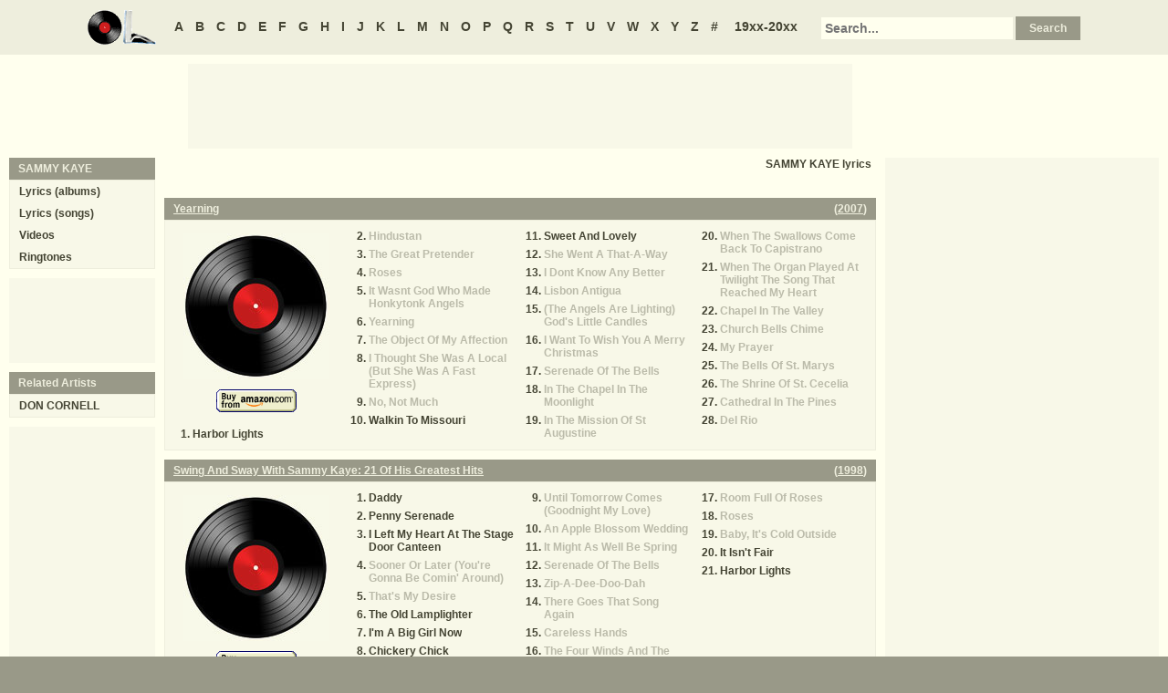

--- FILE ---
content_type: text/html
request_url: https://www.oldielyrics.com/s/sammy_kaye.html
body_size: 8110
content:
<!DOCTYPE html>
<html lang="en">
<head>
<meta charset="utf-8">
<meta http-equiv="X-UA-Compatible" content="IE=edge">
<meta name="viewport" content="width=device-width, initial-scale=1.0">
<meta name="description" content="SAMMY KAYE lyrics: 15 albums / 184 song lyrics including &quot;Yearning&quot; (2007): &quot;Harbor Lights&quot;, &quot;Hindustan&quot;, &quot;The Great Pretender&quot;, &quot;Roses&quot;, &quot;It Wasnt God Who Made Honkytonk Angels&quot;, &quot;Yearning&quot;, &quot;The Object Of My Affection&quot;, &quot;I Thought She Was A Local (But She Was A Fast Express)&quot;, &quot;No, Not Much&quot;, &quot;Walkin To Missouri&quot;,...">
<meta name="keywords" content="SAMMY KAYE, SAMMY KAYE lyrics, SAMMY KAYE discography, SAMMY KAYE albums, SAMMY KAYE songs">
<title>SAMMY KAYE lyrics</title>
<link rel="stylesheet" href="https://www.oldielyrics.com/ols.css">
<!--[if lt IE 9]>
<script src="https://cdnjs.cloudflare.com/ajax/libs/html5shiv/3.7.3/html5shiv.min.js"></script>
<script src="https://cdnjs.cloudflare.com/ajax/libs/respond.js/1.4.2/respond.min.js"></script>
<![endif]-->
<script>
ArtistName = "SAMMY KAYE";
SongName = "";
AlbumName = "";
cf_page_artist = "SAMMY KAYE";
cf_page_song = "";
</script>
</head>

<body>
<div id="bigcon">
<nav id="abc" class="noprint">
  <a class="home" href="https://www.oldielyrics.com"><img src="https://www.oldielyrics.com/oll.png" alt="OldieLyrics.com"></a>
  <a href="https://www.oldielyrics.com/a.html">A</a>
  <a href="https://www.oldielyrics.com/b.html">B</a>
  <a href="https://www.oldielyrics.com/c.html">C</a>
  <a href="https://www.oldielyrics.com/d.html">D</a>
  <a href="https://www.oldielyrics.com/e.html">E</a>
  <a href="https://www.oldielyrics.com/f.html">F</a>
  <a href="https://www.oldielyrics.com/g.html">G</a>
  <a href="https://www.oldielyrics.com/h.html">H</a>
  <a href="https://www.oldielyrics.com/i.html">I</a>
  <a href="https://www.oldielyrics.com/j.html">J</a>
  <a href="https://www.oldielyrics.com/k.html">K</a>
  <a href="https://www.oldielyrics.com/l.html">L</a>
  <a href="https://www.oldielyrics.com/m.html">M</a>
  <a href="https://www.oldielyrics.com/n.html">N</a>
  <a href="https://www.oldielyrics.com/o.html">O</a>
  <a href="https://www.oldielyrics.com/p.html">P</a>
  <a href="https://www.oldielyrics.com/q.html">Q</a>
  <a href="https://www.oldielyrics.com/r.html">R</a>
  <a href="https://www.oldielyrics.com/s.html">S</a>
  <a href="https://www.oldielyrics.com/t.html">T</a>
  <a href="https://www.oldielyrics.com/u.html">U</a>
  <a href="https://www.oldielyrics.com/v.html">V</a>
  <a href="https://www.oldielyrics.com/w.html">W</a>
  <a href="https://www.oldielyrics.com/x.html">X</a>
  <a href="https://www.oldielyrics.com/y.html">Y</a>
  <a href="https://www.oldielyrics.com/z.html">Z</a>
  <a href="https://www.oldielyrics.com/0.html">#</a>
  <a class="years" href="https://www.oldielyrics.com/years.html">19xx-20xx</a>
  <form id="cse-search-box" action="https://www.oldielyrics.com/searchresults.html">
    <input type="hidden" name="cx" value="partner-pub-1127189538012976:wg12vl5m2v4">
    <input type="hidden" name="cof" value="FORID:11">
    <input type="hidden" name="ie" value="ISO-8859-1">
    <input type="text" name="q" placeholder="Search...">
    <input type="submit" name="sa" value="Search">
  </form>
</nav>

<script async src="https://pagead2.googlesyndication.com/pagead/js/adsbygoogle.js"></script>
<div id="ad1" class="noprint"></div>

<div class="maincon">
<main>
<div itemscope itemtype="http://schema.org/MusicGroup"><h1 class="pagecap"><span itemprop="name">SAMMY KAYE</span> lyrics</h1>
<div id="adtf1" class="noprint"></div>
<div class="album" itemprop="album" itemscope itemtype="http://schema.org/MusicAlbum">
<header><h2 class="cap">
    <a href="../albums/sammy_kaye/2007-yearning.html" itemprop="url"><span itemprop="name">Yearning</span></a>
    <span class="flr">(<a href="../2007.html"><span itemprop="datePublished">2007</span></a>)</span>
    <span class="clrb"></span>
  </h2></header>
 <div class="con colscon centert">
  <div class="coveral">
    <a href="../albums/sammy_kaye/2007-yearning.html"><img class="cover" src="https://www.oldielyrics.com/noalbumcover.jpg" alt="Yearning (2007)" itemprop="image"></a>
    <a rel="nofollow" href="https://www.amazon.com/s?index=music&tag=oldielyrics-20&keywords=SAMMY%20KAYE+Yearning" target="_blank"><img class="buy_amzn noprint" src="https://www.oldielyrics.com/buy_amzn.gif" alt="Buy from Amazon"></a>
  </div>
  <ol class="tracklist">
<li itemprop="track" itemscope itemtype="http://schema.org/MusicRecording"><a href="../lyrics/sammy_kaye/harbor_lights.html" itemprop="url"><span itemprop="name">Harbor Lights</span></a></li>
<li itemprop="track" itemscope itemtype="http://schema.org/MusicRecording"><a class="nolyrics" href="../lyrics/sammy_kaye/hindustan.html" itemprop="url"><span itemprop="name">Hindustan</span></a></li>
<li itemprop="track" itemscope itemtype="http://schema.org/MusicRecording"><a class="nolyrics" href="../lyrics/sammy_kaye/the_great_pretender.html" itemprop="url"><span itemprop="name">The Great Pretender</span></a></li>
<li itemprop="track" itemscope itemtype="http://schema.org/MusicRecording"><a class="nolyrics" href="../lyrics/sammy_kaye/roses.html" itemprop="url"><span itemprop="name">Roses</span></a></li>
<li itemprop="track" itemscope itemtype="http://schema.org/MusicRecording"><a class="nolyrics" href="../lyrics/sammy_kaye/it_wasnt_god_who_made_honkytonk_angels.html" itemprop="url"><span itemprop="name">It Wasnt God Who Made Honkytonk Angels</span></a></li>
<li itemprop="track" itemscope itemtype="http://schema.org/MusicRecording"><a class="nolyrics" href="../lyrics/sammy_kaye/yearning.html" itemprop="url"><span itemprop="name">Yearning</span></a></li>
<li itemprop="track" itemscope itemtype="http://schema.org/MusicRecording"><a class="nolyrics" href="../lyrics/sammy_kaye/the_object_of_my_affection.html" itemprop="url"><span itemprop="name">The Object Of My Affection</span></a></li>
<li itemprop="track" itemscope itemtype="http://schema.org/MusicRecording"><a class="nolyrics" href="../lyrics/sammy_kaye/i_thought_she_was_a_local_but_she_was_a_fast_express.html" itemprop="url"><span itemprop="name">I Thought She Was A Local (But She Was A Fast Express)</span></a></li>
<li itemprop="track" itemscope itemtype="http://schema.org/MusicRecording"><a class="nolyrics" href="../lyrics/sammy_kaye/no_not_much.html" itemprop="url"><span itemprop="name">No, Not Much</span></a></li>
<li itemprop="track" itemscope itemtype="http://schema.org/MusicRecording"><a href="../lyrics/sammy_kaye/walkin_to_missouri.html" itemprop="url"><span itemprop="name">Walkin To Missouri</span></a></li>
<li itemprop="track" itemscope itemtype="http://schema.org/MusicRecording"><a href="../lyrics/sammy_kaye/sweet_and_lovely.html" itemprop="url"><span itemprop="name">Sweet And Lovely</span></a></li>
<li itemprop="track" itemscope itemtype="http://schema.org/MusicRecording"><a class="nolyrics" href="../lyrics/sammy_kaye/she_went_a_that-a-way.html" itemprop="url"><span itemprop="name">She Went A That-A-Way</span></a></li>
<li itemprop="track" itemscope itemtype="http://schema.org/MusicRecording"><a class="nolyrics" href="../lyrics/sammy_kaye/i_dont_know_any_better.html" itemprop="url"><span itemprop="name">I Dont Know Any Better</span></a></li>
<li itemprop="track" itemscope itemtype="http://schema.org/MusicRecording"><a class="nolyrics" href="../lyrics/sammy_kaye/lisbon_antigua.html" itemprop="url"><span itemprop="name">Lisbon Antigua</span></a></li>
<li itemprop="track" itemscope itemtype="http://schema.org/MusicRecording"><a class="nolyrics" href="../lyrics/sammy_kaye/the_angels_are_lighting_gods_little_candles.html" itemprop="url"><span itemprop="name">(The Angels Are Lighting) God's Little Candles</span></a></li>
<li itemprop="track" itemscope itemtype="http://schema.org/MusicRecording"><a class="nolyrics" href="../lyrics/sammy_kaye/i_want_to_wish_you_a_merry_christmas.html" itemprop="url"><span itemprop="name">I Want To Wish You A Merry Christmas</span></a></li>
<li itemprop="track" itemscope itemtype="http://schema.org/MusicRecording"><a class="nolyrics" href="../lyrics/sammy_kaye/serenade_of_the_bells.html" itemprop="url"><span itemprop="name">Serenade Of The Bells</span></a></li>
<li itemprop="track" itemscope itemtype="http://schema.org/MusicRecording"><a class="nolyrics" href="../lyrics/sammy_kaye/in_the_chapel_in_the_moonlight.html" itemprop="url"><span itemprop="name">In The Chapel In The Moonlight</span></a></li>
<li itemprop="track" itemscope itemtype="http://schema.org/MusicRecording"><a class="nolyrics" href="../lyrics/sammy_kaye/in_the_mission_of_st_augustine.html" itemprop="url"><span itemprop="name">In The Mission Of St Augustine</span></a></li>
<li itemprop="track" itemscope itemtype="http://schema.org/MusicRecording"><a class="nolyrics" href="../lyrics/sammy_kaye/when_the_swallows_come_back_to_capistrano.html" itemprop="url"><span itemprop="name">When The Swallows Come Back To Capistrano</span></a></li>
<li itemprop="track" itemscope itemtype="http://schema.org/MusicRecording"><a class="nolyrics" href="../lyrics/sammy_kaye/when_the_organ_played_at_twilight_the_song_that_reached_my_heart.html" itemprop="url"><span itemprop="name">When The Organ Played At Twilight The Song That Reached My Heart</span></a></li>
<li itemprop="track" itemscope itemtype="http://schema.org/MusicRecording"><a class="nolyrics" href="../lyrics/sammy_kaye/chapel_in_the_valley.html" itemprop="url"><span itemprop="name">Chapel In The Valley</span></a></li>
<li itemprop="track" itemscope itemtype="http://schema.org/MusicRecording"><a class="nolyrics" href="../lyrics/sammy_kaye/church_bells_chime.html" itemprop="url"><span itemprop="name">Church Bells Chime</span></a></li>
<li itemprop="track" itemscope itemtype="http://schema.org/MusicRecording"><a class="nolyrics" href="../lyrics/sammy_kaye/my_prayer.html" itemprop="url"><span itemprop="name">My Prayer</span></a></li>
<li itemprop="track" itemscope itemtype="http://schema.org/MusicRecording"><a class="nolyrics" href="../lyrics/sammy_kaye/the_bells_of_st_marys.html" itemprop="url"><span itemprop="name">The Bells Of St. Marys</span></a></li>
<li itemprop="track" itemscope itemtype="http://schema.org/MusicRecording"><a class="nolyrics" href="../lyrics/sammy_kaye/the_shrine_of_st_cecelia.html" itemprop="url"><span itemprop="name">The Shrine Of St. Cecelia</span></a></li>
<li itemprop="track" itemscope itemtype="http://schema.org/MusicRecording"><a class="nolyrics" href="../lyrics/sammy_kaye/cathedral_in_the_pines.html" itemprop="url"><span itemprop="name">Cathedral In The Pines</span></a></li>
<li itemprop="track" itemscope itemtype="http://schema.org/MusicRecording"><a class="nolyrics" href="../lyrics/sammy_kaye/del_rio.html" itemprop="url"><span itemprop="name">Del Rio</span></a></li>
</ol>
 </div>
</div>
<div class="album" itemprop="album" itemscope itemtype="http://schema.org/MusicAlbum">
<header><h2 class="cap">
    <a href="../albums/sammy_kaye/1998-swing_and_sway_with_sammy_kaye_21_of_his_greatest_hits.html" itemprop="url"><span itemprop="name">Swing And Sway With Sammy Kaye: 21 Of His Greatest Hits</span></a>
    <span class="flr">(<a href="../1998.html"><span itemprop="datePublished">1998</span></a>)</span>
    <span class="clrb"></span>
  </h2></header>
 <div class="con colscon centert">
  <div class="coveral">
    <a href="../albums/sammy_kaye/1998-swing_and_sway_with_sammy_kaye_21_of_his_greatest_hits.html"><img class="cover" src="https://www.oldielyrics.com/noalbumcover.jpg" alt="Swing And Sway With Sammy Kaye: 21 Of His Greatest Hits (1998)" itemprop="image"></a>
    <a rel="nofollow" href="https://www.amazon.com/s?index=music&tag=oldielyrics-20&keywords=SAMMY%20KAYE+Swing%20And%20Sway%20With%20Sammy%20Kaye:%2021%20Of%20His%20Greatest%20Hits" target="_blank"><img class="buy_amzn noprint" src="https://www.oldielyrics.com/buy_amzn.gif" alt="Buy from Amazon"></a>
  </div>
  <ol class="tracklist">
<li itemprop="track" itemscope itemtype="http://schema.org/MusicRecording"><a href="../lyrics/sammy_kaye/daddy.html" itemprop="url"><span itemprop="name">Daddy</span></a></li>
<li itemprop="track" itemscope itemtype="http://schema.org/MusicRecording"><a href="../lyrics/sammy_kaye/penny_serenade.html" itemprop="url"><span itemprop="name">Penny Serenade</span></a></li>
<li itemprop="track" itemscope itemtype="http://schema.org/MusicRecording"><a href="../lyrics/sammy_kaye/i_left_my_heart_at_the_stage_door_canteen.html" itemprop="url"><span itemprop="name">I Left My Heart At The Stage Door Canteen</span></a></li>
<li itemprop="track" itemscope itemtype="http://schema.org/MusicRecording"><a class="nolyrics" href="../lyrics/sammy_kaye/sooner_or_later_youre_gonna_be_comin_around.html" itemprop="url"><span itemprop="name">Sooner Or Later (You're Gonna Be Comin' Around)</span></a></li>
<li itemprop="track" itemscope itemtype="http://schema.org/MusicRecording"><a class="nolyrics" href="../lyrics/sammy_kaye/thats_my_desire.html" itemprop="url"><span itemprop="name">That's My Desire</span></a></li>
<li itemprop="track" itemscope itemtype="http://schema.org/MusicRecording"><a href="../lyrics/sammy_kaye/the_old_lamplighter.html" itemprop="url"><span itemprop="name">The Old Lamplighter</span></a></li>
<li itemprop="track" itemscope itemtype="http://schema.org/MusicRecording"><a href="../lyrics/sammy_kaye/im_a_big_girl_now.html" itemprop="url"><span itemprop="name">I'm A Big Girl Now</span></a></li>
<li itemprop="track" itemscope itemtype="http://schema.org/MusicRecording"><a href="../lyrics/sammy_kaye/chickery_chick.html" itemprop="url"><span itemprop="name">Chickery Chick</span></a></li>
<li itemprop="track" itemscope itemtype="http://schema.org/MusicRecording"><a class="nolyrics" href="../lyrics/sammy_kaye/until_tomorrow_comes_goodnight_my_love.html" itemprop="url"><span itemprop="name">Until Tomorrow Comes (Goodnight My Love)</span></a></li>
<li itemprop="track" itemscope itemtype="http://schema.org/MusicRecording"><a class="nolyrics" href="../lyrics/sammy_kaye/an_apple_blossom_wedding.html" itemprop="url"><span itemprop="name">An Apple Blossom Wedding</span></a></li>
<li itemprop="track" itemscope itemtype="http://schema.org/MusicRecording"><a class="nolyrics" href="../lyrics/sammy_kaye/it_might_as_well_be_spring.html" itemprop="url"><span itemprop="name">It Might As Well Be Spring</span></a></li>
<li itemprop="track" itemscope itemtype="http://schema.org/MusicRecording"><a class="nolyrics" href="../lyrics/sammy_kaye/serenade_of_the_bells.html" itemprop="url"><span itemprop="name">Serenade Of The Bells</span></a></li>
<li itemprop="track" itemscope itemtype="http://schema.org/MusicRecording"><a class="nolyrics" href="../lyrics/sammy_kaye/zip-a-dee-doo-dah.html" itemprop="url"><span itemprop="name">Zip-A-Dee-Doo-Dah</span></a></li>
<li itemprop="track" itemscope itemtype="http://schema.org/MusicRecording"><a class="nolyrics" href="../lyrics/sammy_kaye/there_goes_that_song_again.html" itemprop="url"><span itemprop="name">There Goes That Song Again</span></a></li>
<li itemprop="track" itemscope itemtype="http://schema.org/MusicRecording"><a class="nolyrics" href="../lyrics/sammy_kaye/careless_hands.html" itemprop="url"><span itemprop="name">Careless Hands</span></a></li>
<li itemprop="track" itemscope itemtype="http://schema.org/MusicRecording"><a class="nolyrics" href="../lyrics/sammy_kaye/the_four_winds_and_the_seven_seas.html" itemprop="url"><span itemprop="name">The Four Winds And The Seven Seas</span></a></li>
<li itemprop="track" itemscope itemtype="http://schema.org/MusicRecording"><a class="nolyrics" href="../lyrics/sammy_kaye/room_full_of_roses.html" itemprop="url"><span itemprop="name">Room Full Of Roses</span></a></li>
<li itemprop="track" itemscope itemtype="http://schema.org/MusicRecording"><a class="nolyrics" href="../lyrics/sammy_kaye/roses.html" itemprop="url"><span itemprop="name">Roses</span></a></li>
<li itemprop="track" itemscope itemtype="http://schema.org/MusicRecording"><a class="nolyrics" href="../lyrics/sammy_kaye/baby_its_cold_outside.html" itemprop="url"><span itemprop="name">Baby, It's Cold Outside</span></a></li>
<li itemprop="track" itemscope itemtype="http://schema.org/MusicRecording"><a href="../lyrics/sammy_kaye/it_isnt_fair.html" itemprop="url"><span itemprop="name">It Isn't Fair</span></a></li>
<li itemprop="track" itemscope itemtype="http://schema.org/MusicRecording"><a href="../lyrics/sammy_kaye/harbor_lights.html" itemprop="url"><span itemprop="name">Harbor Lights</span></a></li>
</ol>
 </div>
</div>
<div class="album" itemprop="album" itemscope itemtype="http://schema.org/MusicAlbum">
<header><h2 class="cap">
    <a href="../albums/sammy_kaye/1982-swing_and_sway_with_sammy_kaye.html" itemprop="url"><span itemprop="name">Swing And Sway With Sammy Kaye</span></a>
    <span class="flr">(<a href="../1982.html"><span itemprop="datePublished">1982</span></a>)</span>
    <span class="clrb"></span>
  </h2></header>
 <div class="con colscon centert">
  <div class="coveral">
    <a href="../albums/sammy_kaye/1982-swing_and_sway_with_sammy_kaye.html"><img class="cover" src="https://www.oldielyrics.com/noalbumcover.jpg" alt="Swing And Sway With Sammy Kaye (1982)" itemprop="image"></a>
    <a rel="nofollow" href="https://www.amazon.com/s?index=music&tag=oldielyrics-20&keywords=SAMMY%20KAYE+Swing%20And%20Sway%20With%20Sammy%20Kaye" target="_blank"><img class="buy_amzn noprint" src="https://www.oldielyrics.com/buy_amzn.gif" alt="Buy from Amazon"></a>
  </div>
  <ol class="tracklist">
<li itemprop="track" itemscope itemtype="http://schema.org/MusicRecording"><a href="../lyrics/sammy_kaye/daddy.html" itemprop="url"><span itemprop="name">Daddy</span></a></li>
<li itemprop="track" itemscope itemtype="http://schema.org/MusicRecording"><a href="../lyrics/sammy_kaye/it_isnt_fair.html" itemprop="url"><span itemprop="name">It Isn't Fair</span></a></li>
<li itemprop="track" itemscope itemtype="http://schema.org/MusicRecording"><a href="../lyrics/sammy_kaye/the_old_lamplighter.html" itemprop="url"><span itemprop="name">The Old Lamplighter</span></a></li>
<li itemprop="track" itemscope itemtype="http://schema.org/MusicRecording"><a href="../lyrics/sammy_kaye/i_left_my_heart_at_the_stage_door_canteen.html" itemprop="url"><span itemprop="name">I Left My Heart At The Stage Door Canteen</span></a></li>
<li itemprop="track" itemscope itemtype="http://schema.org/MusicRecording"><a href="../lyrics/sammy_kaye/chickery_chick.html" itemprop="url"><span itemprop="name">Chickery Chick</span></a></li>
<li itemprop="track" itemscope itemtype="http://schema.org/MusicRecording"><a class="nolyrics" href="../lyrics/sammy_kaye/the_four_winds_and_the_seven_seas.html" itemprop="url"><span itemprop="name">The Four Winds And The Seven Seas</span></a></li>
<li itemprop="track" itemscope itemtype="http://schema.org/MusicRecording"><a class="nolyrics" href="../lyrics/sammy_kaye/the_object_of_my_affection.html" itemprop="url"><span itemprop="name">The Object Of My Affection</span></a></li>
<li itemprop="track" itemscope itemtype="http://schema.org/MusicRecording"><a class="nolyrics" href="../lyrics/sammy_kaye/alexanders_ragtime_band.html" itemprop="url"><span itemprop="name">Alexander's Ragtime Band</span></a></li>
<li itemprop="track" itemscope itemtype="http://schema.org/MusicRecording"><a class="nolyrics" href="../lyrics/sammy_kaye/therell_be_bluebirds_over_the_white_cliffs_of_dover.html" itemprop="url"><span itemprop="name">(There'll Be Bluebirds Over) The White Cliffs Of Dover</span></a></li>
<li itemprop="track" itemscope itemtype="http://schema.org/MusicRecording"><a href="../lyrics/sammy_kaye/harbor_lights.html" itemprop="url"><span itemprop="name">Harbor Lights</span></a></li>
<li itemprop="track" itemscope itemtype="http://schema.org/MusicRecording"><a class="nolyrics" href="../lyrics/sammy_kaye/powder_your_face_with_sunshine_smile_smile_smile.html" itemprop="url"><span itemprop="name">Powder Your Face With Sunshine (Smile, Smile, Smile)</span></a></li>
<li itemprop="track" itemscope itemtype="http://schema.org/MusicRecording"><a class="nolyrics" href="../lyrics/sammy_kaye/cuddle_up_a_little_closer_lovey_mine.html" itemprop="url"><span itemprop="name">Cuddle Up A Little Closer Lovey Mine</span></a></li>
<li itemprop="track" itemscope itemtype="http://schema.org/MusicRecording"><a href="../lyrics/sammy_kaye/baby_face.html" itemprop="url"><span itemprop="name">Baby Face</span></a></li>
<li itemprop="track" itemscope itemtype="http://schema.org/MusicRecording"><a class="nolyrics" href="../lyrics/sammy_kaye/room_full_of_roses.html" itemprop="url"><span itemprop="name">Room Full Of Roses</span></a></li>
<li itemprop="track" itemscope itemtype="http://schema.org/MusicRecording"><a class="nolyrics" href="../lyrics/sammy_kaye/the_gypsy.html" itemprop="url"><span itemprop="name">The Gypsy</span></a></li>
<li itemprop="track" itemscope itemtype="http://schema.org/MusicRecording"><a class="nolyrics" href="../lyrics/sammy_kaye/blue_skies.html" itemprop="url"><span itemprop="name">Blue Skies</span></a></li>
<li itemprop="track" itemscope itemtype="http://schema.org/MusicRecording"><a class="nolyrics" href="../lyrics/sammy_kaye/stairway_to_the_stars_una_escalera_a_las_estrellas.html" itemprop="url"><span itemprop="name">Stairway To The Stars (Una Escalera A Las Estrellas)</span></a></li>
<li itemprop="track" itemscope itemtype="http://schema.org/MusicRecording"><a class="nolyrics" href="../lyrics/sammy_kaye/lavender_blue_dilly_dilly.html" itemprop="url"><span itemprop="name">Lavender Blue (Dilly, Dilly)</span></a></li>
</ol>
 </div>
</div>
<div class="album" itemprop="album" itemscope itemtype="http://schema.org/MusicAlbum">
<header><h2 class="cap">
    <a href="../albums/sammy_kaye/1973-plays_swing_sway_for_your_dancing_pleasure.html" itemprop="url"><span itemprop="name">Plays Swing & Sway For Your Dancing Pleasure</span></a>
    <span class="flr">(<a href="../1973.html"><span itemprop="datePublished">1973</span></a>)</span>
    <span class="clrb"></span>
  </h2></header>
 <div class="con colscon centert">
  <div class="coveral">
    <a href="../albums/sammy_kaye/1973-plays_swing_sway_for_your_dancing_pleasure.html"><img class="cover" src="https://www.oldielyrics.com/noalbumcover.jpg" alt="Plays Swing &amp; Sway For Your Dancing Pleasure (1973)" itemprop="image"></a>
    <a rel="nofollow" href="https://www.amazon.com/s?index=music&tag=oldielyrics-20&keywords=SAMMY%20KAYE+Plays%20Swing%20&%20Sway%20For%20Your%20Dancing%20Pleasure" target="_blank"><img class="buy_amzn noprint" src="https://www.oldielyrics.com/buy_amzn.gif" alt="Buy from Amazon"></a>
  </div>
  <ol class="tracklist">
<li itemprop="track" itemscope itemtype="http://schema.org/MusicRecording"><a class="nolyrics" href="../lyrics/sammy_kaye/pretty_baby.html" itemprop="url"><span itemprop="name">Pretty Baby</span></a></li>
<li itemprop="track" itemscope itemtype="http://schema.org/MusicRecording"><a class="nolyrics" href="../lyrics/sammy_kaye/miss_you.html" itemprop="url"><span itemprop="name">Miss You</span></a></li>
<li itemprop="track" itemscope itemtype="http://schema.org/MusicRecording"><a class="nolyrics" href="../lyrics/sammy_kaye/its_the_talk_of_the_town.html" itemprop="url"><span itemprop="name">It's The Talk Of The Town</span></a></li>
<li itemprop="track" itemscope itemtype="http://schema.org/MusicRecording"><a class="nolyrics" href="../lyrics/sammy_kaye/my_blue_heaven.html" itemprop="url"><span itemprop="name">My Blue Heaven</span></a></li>
<li itemprop="track" itemscope itemtype="http://schema.org/MusicRecording"><a class="nolyrics" href="../lyrics/sammy_kaye/walking_hand_in_hand.html" itemprop="url"><span itemprop="name">Walking Hand In Hand</span></a></li>
<li itemprop="track" itemscope itemtype="http://schema.org/MusicRecording"><a class="nolyrics" href="../lyrics/sammy_kaye/you_are_my_sunshine.html" itemprop="url"><span itemprop="name">You Are My Sunshine</span></a></li>
<li itemprop="track" itemscope itemtype="http://schema.org/MusicRecording"><a class="nolyrics" href="../lyrics/sammy_kaye/angry.html" itemprop="url"><span itemprop="name">Angry</span></a></li>
<li itemprop="track" itemscope itemtype="http://schema.org/MusicRecording"><a class="nolyrics" href="../lyrics/sammy_kaye/maybe_youll_be_there.html" itemprop="url"><span itemprop="name">Maybe You'll Be There</span></a></li>
<li itemprop="track" itemscope itemtype="http://schema.org/MusicRecording"><a class="nolyrics" href="../lyrics/sammy_kaye/ma_shes_making_eyes_at_me.html" itemprop="url"><span itemprop="name">Ma (She's Making Eyes At Me)</span></a></li>
<li itemprop="track" itemscope itemtype="http://schema.org/MusicRecording"><a class="nolyrics" href="../lyrics/sammy_kaye/ill_always_be_in_love_with_you.html" itemprop="url"><span itemprop="name">I'll Always Be In Love With You</span></a></li>
<li itemprop="track" itemscope itemtype="http://schema.org/MusicRecording"><a class="nolyrics" href="../lyrics/sammy_kaye/when_its_darkness_on_the_delta.html" itemprop="url"><span itemprop="name">(When It's) Darkness On The Delta</span></a></li>
<li itemprop="track" itemscope itemtype="http://schema.org/MusicRecording"><a class="nolyrics" href="../lyrics/sammy_kaye/p_s_i_love_you.html" itemprop="url"><span itemprop="name">P.S. I Love You</span></a></li>
</ol>
 </div>
</div>
<div class="album" itemprop="album" itemscope itemtype="http://schema.org/MusicAlbum">
<header><h2 class="cap">
    <a href="../albums/sammy_kaye/1972-swing_and_sway.html" itemprop="url"><span itemprop="name">Swing And Sway</span></a>
    <span class="flr">(<a href="../1972.html"><span itemprop="datePublished">1972</span></a>)</span>
    <span class="clrb"></span>
  </h2></header>
 <div class="con colscon centert">
  <div class="coveral">
    <a href="../albums/sammy_kaye/1972-swing_and_sway.html"><img class="cover" src="https://www.oldielyrics.com/noalbumcover.jpg" alt="Swing And Sway (1972)" itemprop="image"></a>
    <a rel="nofollow" href="https://www.amazon.com/s?index=music&tag=oldielyrics-20&keywords=SAMMY%20KAYE+Swing%20And%20Sway" target="_blank"><img class="buy_amzn noprint" src="https://www.oldielyrics.com/buy_amzn.gif" alt="Buy from Amazon"></a>
  </div>
  <ol class="tracklist">
<li itemprop="track" itemscope itemtype="http://schema.org/MusicRecording"><a class="nolyrics" href="../lyrics/sammy_kaye/if_youve_got_the_time_weve_got_the_beer.html" itemprop="url"><span itemprop="name">If You've Got The Time (We've Got The Beer)</span></a></li>
<li itemprop="track" itemscope itemtype="http://schema.org/MusicRecording"><a class="nolyrics" href="../lyrics/sammy_kaye/those_were_the_days.html" itemprop="url"><span itemprop="name">Those Were The Days</span></a></li>
<li itemprop="track" itemscope itemtype="http://schema.org/MusicRecording"><a class="nolyrics" href="../lyrics/sammy_kaye/weve_only_just_begun.html" itemprop="url"><span itemprop="name">We've Only Just Begun</span></a></li>
<li itemprop="track" itemscope itemtype="http://schema.org/MusicRecording"><a class="nolyrics" href="../lyrics/sammy_kaye/youve_got_me_crying_again.html" itemprop="url"><span itemprop="name">You've Got Me Crying Again</span></a></li>
<li itemprop="track" itemscope itemtype="http://schema.org/MusicRecording"><a class="nolyrics" href="../lyrics/sammy_kaye/good_times_go_right_on.html" itemprop="url"><span itemprop="name">Good Times Go Right On</span></a></li>
<li itemprop="track" itemscope itemtype="http://schema.org/MusicRecording"><a class="nolyrics" href="../lyrics/sammy_kaye/for_the_good_times.html" itemprop="url"><span itemprop="name">For The Good Times</span></a></li>
<li itemprop="track" itemscope itemtype="http://schema.org/MusicRecording"><a class="nolyrics" href="../lyrics/sammy_kaye/id_like_to_teach_the_world_to_sing.html" itemprop="url"><span itemprop="name">I'd Like To Teach The World To Sing</span></a></li>
<li itemprop="track" itemscope itemtype="http://schema.org/MusicRecording"><a class="nolyrics" href="../lyrics/sammy_kaye/the_beat_goes_on.html" itemprop="url"><span itemprop="name">The Beat Goes On</span></a></li>
<li itemprop="track" itemscope itemtype="http://schema.org/MusicRecording"><a class="nolyrics" href="../lyrics/sammy_kaye/why_dont_we_do_this_more_often.html" itemprop="url"><span itemprop="name">Why Don't We Do This More Often</span></a></li>
<li itemprop="track" itemscope itemtype="http://schema.org/MusicRecording"><a class="nolyrics" href="../lyrics/sammy_kaye/everything_is_beautiful.html" itemprop="url"><span itemprop="name">Everything Is Beautiful</span></a></li>
</ol>
 </div>
</div>
<div class="album" itemprop="album" itemscope itemtype="http://schema.org/MusicAlbum">
<header><h2 class="cap">
    <a href="../albums/sammy_kaye/1969-harbor_lights.html" itemprop="url"><span itemprop="name">Harbor Lights</span></a>
    <span class="flr">(<a href="../1969.html"><span itemprop="datePublished">1969</span></a>)</span>
    <span class="clrb"></span>
  </h2></header>
 <div class="con colscon centert">
  <div class="coveral">
    <a href="../albums/sammy_kaye/1969-harbor_lights.html"><img class="cover" src="https://www.oldielyrics.com/noalbumcover.jpg" alt="Harbor Lights (1969)" itemprop="image"></a>
    <a rel="nofollow" href="https://www.amazon.com/s?index=music&tag=oldielyrics-20&keywords=SAMMY%20KAYE+Harbor%20Lights" target="_blank"><img class="buy_amzn noprint" src="https://www.oldielyrics.com/buy_amzn.gif" alt="Buy from Amazon"></a>
  </div>
  <ol class="tracklist">
<li itemprop="track" itemscope itemtype="http://schema.org/MusicRecording"><a href="../lyrics/sammy_kaye/harbor_lights.html" itemprop="url"><span itemprop="name">Harbor Lights</span></a></li>
<li itemprop="track" itemscope itemtype="http://schema.org/MusicRecording"><a class="nolyrics" href="../lyrics/sammy_kaye/the_nearness_of_you.html" itemprop="url"><span itemprop="name">The Nearness Of You</span></a></li>
<li itemprop="track" itemscope itemtype="http://schema.org/MusicRecording"><a class="nolyrics" href="../lyrics/sammy_kaye/young_at_heart.html" itemprop="url"><span itemprop="name">Young At Heart</span></a></li>
<li itemprop="track" itemscope itemtype="http://schema.org/MusicRecording"><a class="nolyrics" href="../lyrics/sammy_kaye/night_and_day.html" itemprop="url"><span itemprop="name">Night And Day</span></a></li>
<li itemprop="track" itemscope itemtype="http://schema.org/MusicRecording"><a class="nolyrics" href="../lyrics/sammy_kaye/deep_purple.html" itemprop="url"><span itemprop="name">Deep Purple</span></a></li>
<li itemprop="track" itemscope itemtype="http://schema.org/MusicRecording"><a class="nolyrics" href="../lyrics/sammy_kaye/it_had_to_be_you.html" itemprop="url"><span itemprop="name">It Had To Be You</span></a></li>
<li itemprop="track" itemscope itemtype="http://schema.org/MusicRecording"><a class="nolyrics" href="../lyrics/sammy_kaye/ill_see_you_in_my_dreams.html" itemprop="url"><span itemprop="name">I'll See You In My Dreams</span></a></li>
<li itemprop="track" itemscope itemtype="http://schema.org/MusicRecording"><a class="nolyrics" href="../lyrics/sammy_kaye/its_been_a_long_long_time.html" itemprop="url"><span itemprop="name">It's Been A Long, Long Time</span></a></li>
<li itemprop="track" itemscope itemtype="http://schema.org/MusicRecording"><a class="nolyrics" href="../lyrics/sammy_kaye/the_very_thought_of_you.html" itemprop="url"><span itemprop="name">The Very Thought Of You</span></a></li>
</ol>
 </div>
</div>
<div class="album" itemprop="album" itemscope itemtype="http://schema.org/MusicAlbum">
<header><h2 class="cap">
    <a href="../albums/sammy_kaye/1959-sammy_kaye_plays_strauss_waltzes_for_dancing.html" itemprop="url"><span itemprop="name">Sammy Kaye Plays Strauss Waltzes For Dancing</span></a>
    <span class="flr">(<a href="../1959.html"><span itemprop="datePublished">1959</span></a>)</span>
    <span class="clrb"></span>
  </h2></header>
 <div class="con colscon centert">
  <div class="coveral">
    <a href="../albums/sammy_kaye/1959-sammy_kaye_plays_strauss_waltzes_for_dancing.html"><img class="cover" src="https://www.oldielyrics.com/noalbumcover.jpg" alt="Sammy Kaye Plays Strauss Waltzes For Dancing (1959)" itemprop="image"></a>
    <a rel="nofollow" href="https://www.amazon.com/s?index=music&tag=oldielyrics-20&keywords=SAMMY%20KAYE+Sammy%20Kaye%20Plays%20Strauss%20Waltzes%20For%20Dancing" target="_blank"><img class="buy_amzn noprint" src="https://www.oldielyrics.com/buy_amzn.gif" alt="Buy from Amazon"></a>
  </div>
  <ol class="tracklist">
<li itemprop="track" itemscope itemtype="http://schema.org/MusicRecording"><a class="nolyrics" href="../lyrics/sammy_kaye/tales_from_the_vienna_woods.html" itemprop="url"><span itemprop="name">Tales From The Vienna Woods</span></a></li>
<li itemprop="track" itemscope itemtype="http://schema.org/MusicRecording"><a class="nolyrics" href="../lyrics/sammy_kaye/wine_women_and_song.html" itemprop="url"><span itemprop="name">Wine, Women And Song</span></a></li>
<li itemprop="track" itemscope itemtype="http://schema.org/MusicRecording"><a class="nolyrics" href="../lyrics/sammy_kaye/artists_life.html" itemprop="url"><span itemprop="name">Artist's Life</span></a></li>
<li itemprop="track" itemscope itemtype="http://schema.org/MusicRecording"><a class="nolyrics" href="../lyrics/sammy_kaye/waltzes_from_die_fledermaus.html" itemprop="url"><span itemprop="name">Waltzes From "Die Fledermaus"</span></a></li>
<li itemprop="track" itemscope itemtype="http://schema.org/MusicRecording"><a class="nolyrics" href="../lyrics/sammy_kaye/a_thousand_and_one_nights.html" itemprop="url"><span itemprop="name">A Thousand And One Nights</span></a></li>
<li itemprop="track" itemscope itemtype="http://schema.org/MusicRecording"><a class="nolyrics" href="../lyrics/sammy_kaye/vienna_life.html" itemprop="url"><span itemprop="name">Vienna Life</span></a></li>
<li itemprop="track" itemscope itemtype="http://schema.org/MusicRecording"><a class="nolyrics" href="../lyrics/sammy_kaye/blue_danube_waltz.html" itemprop="url"><span itemprop="name">Blue Danube Waltz</span></a></li>
<li itemprop="track" itemscope itemtype="http://schema.org/MusicRecording"><a class="nolyrics" href="../lyrics/sammy_kaye/sweetheart_waltz.html" itemprop="url"><span itemprop="name">Sweetheart Waltz</span></a></li>
<li itemprop="track" itemscope itemtype="http://schema.org/MusicRecording"><a class="nolyrics" href="../lyrics/sammy_kaye/kiss_waltz.html" itemprop="url"><span itemprop="name">Kiss Waltz</span></a></li>
<li itemprop="track" itemscope itemtype="http://schema.org/MusicRecording"><a class="nolyrics" href="../lyrics/sammy_kaye/voices_of_spring.html" itemprop="url"><span itemprop="name">Voices Of Spring</span></a></li>
<li itemprop="track" itemscope itemtype="http://schema.org/MusicRecording"><a class="nolyrics" href="../lyrics/sammy_kaye/roses_from_the_south.html" itemprop="url"><span itemprop="name">Roses From The South</span></a></li>
<li itemprop="track" itemscope itemtype="http://schema.org/MusicRecording"><a class="nolyrics" href="../lyrics/sammy_kaye/emperor_waltz.html" itemprop="url"><span itemprop="name">Emperor Waltz</span></a></li>
</ol>
 </div>
</div>
<div class="album" itemprop="album" itemscope itemtype="http://schema.org/MusicAlbum">
<header><h2 class="cap">
    <a href="../albums/sammy_kaye/1958-midnight_serenade.html" itemprop="url"><span itemprop="name">Midnight Serenade</span></a>
    <span class="flr">(<a href="../1958.html"><span itemprop="datePublished">1958</span></a>)</span>
    <span class="clrb"></span>
  </h2></header>
 <div class="con colscon centert">
  <div class="coveral">
    <a href="../albums/sammy_kaye/1958-midnight_serenade.html"><img class="cover" src="https://www.oldielyrics.com/noalbumcover.jpg" alt="Midnight Serenade (1958)" itemprop="image"></a>
    <a rel="nofollow" href="https://www.amazon.com/s?index=music&tag=oldielyrics-20&keywords=SAMMY%20KAYE+Midnight%20Serenade" target="_blank"><img class="buy_amzn noprint" src="https://www.oldielyrics.com/buy_amzn.gif" alt="Buy from Amazon"></a>
  </div>
  <ol class="tracklist">
<li itemprop="track" itemscope itemtype="http://schema.org/MusicRecording"><a href="../lyrics/sammy_kaye/did_you_ever_see_a_dream_walking.html" itemprop="url"><span itemprop="name">Did You Ever See A Dream Walking</span></a></li>
<li itemprop="track" itemscope itemtype="http://schema.org/MusicRecording"><a class="nolyrics" href="../lyrics/sammy_kaye/too_marvelous_for_words.html" itemprop="url"><span itemprop="name">Too Marvelous For Words</span></a></li>
<li itemprop="track" itemscope itemtype="http://schema.org/MusicRecording"><a class="nolyrics" href="../lyrics/sammy_kaye/the_night_is_young.html" itemprop="url"><span itemprop="name">The Night Is Young</span></a></li>
<li itemprop="track" itemscope itemtype="http://schema.org/MusicRecording"><a class="nolyrics" href="../lyrics/sammy_kaye/ill_see_you_in_my_dreams.html" itemprop="url"><span itemprop="name">I'll See You In My Dreams</span></a></li>
<li itemprop="track" itemscope itemtype="http://schema.org/MusicRecording"><a class="nolyrics" href="../lyrics/sammy_kaye/it_had_to_be_you.html" itemprop="url"><span itemprop="name">It Had To Be You</span></a></li>
<li itemprop="track" itemscope itemtype="http://schema.org/MusicRecording"><a class="nolyrics" href="../lyrics/sammy_kaye/its_been_a_long_long_time.html" itemprop="url"><span itemprop="name">It's Been A Long, Long Time</span></a></li>
<li itemprop="track" itemscope itemtype="http://schema.org/MusicRecording"><a class="nolyrics" href="../lyrics/sammy_kaye/dream_a_little_dream_of_me.html" itemprop="url"><span itemprop="name">Dream A Little Dream Of Me</span></a></li>
<li itemprop="track" itemscope itemtype="http://schema.org/MusicRecording"><a class="nolyrics" href="../lyrics/sammy_kaye/if_i_could_be_with_you.html" itemprop="url"><span itemprop="name">If I Could Be With You</span></a></li>
<li itemprop="track" itemscope itemtype="http://schema.org/MusicRecording"><a class="nolyrics" href="../lyrics/sammy_kaye/we_couldnt_say_goodbye.html" itemprop="url"><span itemprop="name">We Couldn't Say Goodbye</span></a></li>
<li itemprop="track" itemscope itemtype="http://schema.org/MusicRecording"><a class="nolyrics" href="../lyrics/sammy_kaye/ill_get_by.html" itemprop="url"><span itemprop="name">I'll Get By</span></a></li>
<li itemprop="track" itemscope itemtype="http://schema.org/MusicRecording"><a class="nolyrics" href="../lyrics/sammy_kaye/the_very_thought_of_you.html" itemprop="url"><span itemprop="name">The Very Thought Of You</span></a></li>
<li itemprop="track" itemscope itemtype="http://schema.org/MusicRecording"><a class="nolyrics" href="../lyrics/sammy_kaye/where_theres_life.html" itemprop="url"><span itemprop="name">Where There's Life</span></a></li>
</ol>
 </div>
</div>
<div class="album" itemprop="album" itemscope itemtype="http://schema.org/MusicAlbum">
<header><h2 class="cap">
    <a href="../albums/sammy_kaye/1957-bells_are_ringing.html" itemprop="url"><span itemprop="name">Bells Are Ringing</span></a>
    <span class="flr">(<a href="../1957.html"><span itemprop="datePublished">1957</span></a>)</span>
    <span class="clrb"></span>
  </h2></header>
 <div class="con colscon centert">
  <div class="coveral">
    <a href="../albums/sammy_kaye/1957-bells_are_ringing.html"><img class="cover" src="https://www.oldielyrics.com/noalbumcover.jpg" alt="Bells Are Ringing (1957)" itemprop="image"></a>
    <a rel="nofollow" href="https://www.amazon.com/s?index=music&tag=oldielyrics-20&keywords=SAMMY%20KAYE+Bells%20Are%20Ringing" target="_blank"><img class="buy_amzn noprint" src="https://www.oldielyrics.com/buy_amzn.gif" alt="Buy from Amazon"></a>
  </div>
  <ol class="tracklist">
<li itemprop="track" itemscope itemtype="http://schema.org/MusicRecording"><a class="nolyrics" href="../lyrics/sammy_kaye/i_met_a_girl.html" itemprop="url"><span itemprop="name">I Met A Girl</span></a></li>
<li itemprop="track" itemscope itemtype="http://schema.org/MusicRecording"><a class="nolyrics" href="../lyrics/sammy_kaye/the_partys_over.html" itemprop="url"><span itemprop="name">The Party's Over</span></a></li>
<li itemprop="track" itemscope itemtype="http://schema.org/MusicRecording"><a class="nolyrics" href="../lyrics/sammy_kaye/mu_cha_cha.html" itemprop="url"><span itemprop="name">Mu Cha Cha</span></a></li>
<li itemprop="track" itemscope itemtype="http://schema.org/MusicRecording"><a class="nolyrics" href="../lyrics/sammy_kaye/bells_are_ringing.html" itemprop="url"><span itemprop="name">Bells Are Ringing</span></a></li>
<li itemprop="track" itemscope itemtype="http://schema.org/MusicRecording"><a class="nolyrics" href="../lyrics/sammy_kaye/its_a_perfect_relationship.html" itemprop="url"><span itemprop="name">It's A Perfect Relationship</span></a></li>
<li itemprop="track" itemscope itemtype="http://schema.org/MusicRecording"><a class="nolyrics" href="../lyrics/sammy_kaye/drop_that_name.html" itemprop="url"><span itemprop="name">Drop That Name</span></a></li>
<li itemprop="track" itemscope itemtype="http://schema.org/MusicRecording"><a class="nolyrics" href="../lyrics/sammy_kaye/the_midas_touch.html" itemprop="url"><span itemprop="name">The Midas Touch</span></a></li>
<li itemprop="track" itemscope itemtype="http://schema.org/MusicRecording"><a class="nolyrics" href="../lyrics/sammy_kaye/long_before_i_knew_you.html" itemprop="url"><span itemprop="name">Long Before I Knew You</span></a></li>
<li itemprop="track" itemscope itemtype="http://schema.org/MusicRecording"><a class="nolyrics" href="../lyrics/sammy_kaye/hello_hello_there.html" itemprop="url"><span itemprop="name">Hello, Hello There!</span></a></li>
<li itemprop="track" itemscope itemtype="http://schema.org/MusicRecording"><a class="nolyrics" href="../lyrics/sammy_kaye/is_it_a_crime.html" itemprop="url"><span itemprop="name">Is It A Crime?</span></a></li>
<li itemprop="track" itemscope itemtype="http://schema.org/MusicRecording"><a class="nolyrics" href="../lyrics/sammy_kaye/just_in_time.html" itemprop="url"><span itemprop="name">Just In Time</span></a></li>
<li itemprop="track" itemscope itemtype="http://schema.org/MusicRecording"><a class="nolyrics" href="../lyrics/sammy_kaye/salzburg.html" itemprop="url"><span itemprop="name">Salzburg</span></a></li>
</ol>
 </div>
</div>
<div class="album" itemprop="album" itemscope itemtype="http://schema.org/MusicAlbum">
<header><h2 class="cap">
    <a href="../albums/sammy_kaye/1957-popular_american_waltzes.html" itemprop="url"><span itemprop="name">Popular American Waltzes</span></a>
    <span class="flr">(<a href="../1957.html"><span itemprop="datePublished">1957</span></a>)</span>
    <span class="clrb"></span>
  </h2></header>
 <div class="con colscon centert">
  <div class="coveral">
    <a href="../albums/sammy_kaye/1957-popular_american_waltzes.html"><img class="cover" src="https://www.oldielyrics.com/noalbumcover.jpg" alt="Popular American Waltzes (1957)" itemprop="image"></a>
    <a rel="nofollow" href="https://www.amazon.com/s?index=music&tag=oldielyrics-20&keywords=SAMMY%20KAYE+Popular%20American%20Waltzes" target="_blank"><img class="buy_amzn noprint" src="https://www.oldielyrics.com/buy_amzn.gif" alt="Buy from Amazon"></a>
  </div>
  <ol class="tracklist">
<li itemprop="track" itemscope itemtype="http://schema.org/MusicRecording"><a class="nolyrics" href="../lyrics/sammy_kaye/diane.html" itemprop="url"><span itemprop="name">Diane</span></a></li>
<li itemprop="track" itemscope itemtype="http://schema.org/MusicRecording"><a class="nolyrics" href="../lyrics/sammy_kaye/let_me_call_you_sweetheart.html" itemprop="url"><span itemprop="name">Let Me Call You Sweetheart</span></a></li>
<li itemprop="track" itemscope itemtype="http://schema.org/MusicRecording"><a class="nolyrics" href="../lyrics/sammy_kaye/when_your_hair_has_turned_to_silver.html" itemprop="url"><span itemprop="name">When Your Hair Has Turned To Silver</span></a></li>
<li itemprop="track" itemscope itemtype="http://schema.org/MusicRecording"><a class="nolyrics" href="../lyrics/sammy_kaye/alice_blue_gown.html" itemprop="url"><span itemprop="name">Alice Blue Gown</span></a></li>
<li itemprop="track" itemscope itemtype="http://schema.org/MusicRecording"><a class="nolyrics" href="../lyrics/sammy_kaye/when_the_moon_comes_over_the_mountain.html" itemprop="url"><span itemprop="name">When The Moon Comes Over The Mountain</span></a></li>
<li itemprop="track" itemscope itemtype="http://schema.org/MusicRecording"><a class="nolyrics" href="../lyrics/sammy_kaye/three_oclock_in_the_morning.html" itemprop="url"><span itemprop="name">Three O'Clock In The Morning</span></a></li>
<li itemprop="track" itemscope itemtype="http://schema.org/MusicRecording"><a class="nolyrics" href="../lyrics/sammy_kaye/always.html" itemprop="url"><span itemprop="name">Always</span></a></li>
<li itemprop="track" itemscope itemtype="http://schema.org/MusicRecording"><a class="nolyrics" href="../lyrics/sammy_kaye/tennessee_waltz.html" itemprop="url"><span itemprop="name">Tennessee Waltz</span></a></li>
<li itemprop="track" itemscope itemtype="http://schema.org/MusicRecording"><a class="nolyrics" href="../lyrics/sammy_kaye/i_love_you_truly.html" itemprop="url"><span itemprop="name">I Love You, Truly</span></a></li>
<li itemprop="track" itemscope itemtype="http://schema.org/MusicRecording"><a class="nolyrics" href="../lyrics/sammy_kaye/charmaine.html" itemprop="url"><span itemprop="name">Charmaine</span></a></li>
<li itemprop="track" itemscope itemtype="http://schema.org/MusicRecording"><a class="nolyrics" href="../lyrics/sammy_kaye/when_its_springtime_in_the_rockies.html" itemprop="url"><span itemprop="name">When It's Springtime In The Rockies</span></a></li>
<li itemprop="track" itemscope itemtype="http://schema.org/MusicRecording"><a class="nolyrics" href="../lyrics/sammy_kaye/remember.html" itemprop="url"><span itemprop="name">Remember</span></a></li>
<li itemprop="track" itemscope itemtype="http://schema.org/MusicRecording"><a class="nolyrics" href="../lyrics/sammy_kaye/the_waltz_you_saved_for_me.html" itemprop="url"><span itemprop="name">The Waltz You Saved For Me</span></a></li>
<li itemprop="track" itemscope itemtype="http://schema.org/MusicRecording"><a class="nolyrics" href="../lyrics/sammy_kaye/when_i_grow_too_old_to_dream.html" itemprop="url"><span itemprop="name">When I Grow Too Old To Dream</span></a></li>
<li itemprop="track" itemscope itemtype="http://schema.org/MusicRecording"><a class="nolyrics" href="../lyrics/sammy_kaye/medley_together_carolina_moon.html" itemprop="url"><span itemprop="name">Medley: Together / Carolina Moon</span></a></li>
</ol>
 </div>
</div>
<div class="album" itemprop="album" itemscope itemtype="http://schema.org/MusicAlbum">
<header><h2 class="cap">
    <a href="../albums/sammy_kaye/1956-for_dancing_sammy_kaye_swings_and_sways_my_fair_lady.html" itemprop="url"><span itemprop="name">For Dancing Sammy Kaye Swings And Sways "My Fair Lady"</span></a>
    <span class="flr">(<a href="../1956.html"><span itemprop="datePublished">1956</span></a>)</span>
    <span class="clrb"></span>
  </h2></header>
 <div class="con colscon centert">
  <div class="coveral">
    <a href="../albums/sammy_kaye/1956-for_dancing_sammy_kaye_swings_and_sways_my_fair_lady.html"><img class="cover" src="https://www.oldielyrics.com/noalbumcover.jpg" alt="For Dancing Sammy Kaye Swings And Sways My Fair Lady (1956)" itemprop="image"></a>
    <a rel="nofollow" href="https://www.amazon.com/s?index=music&tag=oldielyrics-20&keywords=SAMMY%20KAYE+For%20Dancing%20Sammy%20Kaye%20Swings%20And%20Sways%20%22My%20Fair%20Lady%22" target="_blank"><img class="buy_amzn noprint" src="https://www.oldielyrics.com/buy_amzn.gif" alt="Buy from Amazon"></a>
  </div>
  <ol class="tracklist">
<li itemprop="track" itemscope itemtype="http://schema.org/MusicRecording"><a class="nolyrics" href="../lyrics/sammy_kaye/ive_grown_accustomed_to_her_face.html" itemprop="url"><span itemprop="name">I've Grown Accustomed To Her Face</span></a></li>
<li itemprop="track" itemscope itemtype="http://schema.org/MusicRecording"><a class="nolyrics" href="../lyrics/sammy_kaye/with_a_little_bit_of_luck.html" itemprop="url"><span itemprop="name">With A Little Bit Of Luck</span></a></li>
<li itemprop="track" itemscope itemtype="http://schema.org/MusicRecording"><a class="nolyrics" href="../lyrics/sammy_kaye/wouldnt_it_be_loverly.html" itemprop="url"><span itemprop="name">Wouldn't It Be Loverly</span></a></li>
<li itemprop="track" itemscope itemtype="http://schema.org/MusicRecording"><a class="nolyrics" href="../lyrics/sammy_kaye/you_did_it.html" itemprop="url"><span itemprop="name">You Did It</span></a></li>
<li itemprop="track" itemscope itemtype="http://schema.org/MusicRecording"><a class="nolyrics" href="../lyrics/sammy_kaye/the_rain_in_spain.html" itemprop="url"><span itemprop="name">The Rain In Spain</span></a></li>
<li itemprop="track" itemscope itemtype="http://schema.org/MusicRecording"><a class="nolyrics" href="../lyrics/sammy_kaye/show_me.html" itemprop="url"><span itemprop="name">Show Me</span></a></li>
<li itemprop="track" itemscope itemtype="http://schema.org/MusicRecording"><a class="nolyrics" href="../lyrics/sammy_kaye/i_could_have_danced_all_night.html" itemprop="url"><span itemprop="name">I Could Have Danced All Night</span></a></li>
<li itemprop="track" itemscope itemtype="http://schema.org/MusicRecording"><a class="nolyrics" href="../lyrics/sammy_kaye/get_me_to_the_church_on_time.html" itemprop="url"><span itemprop="name">Get Me To The Church On Time</span></a></li>
<li itemprop="track" itemscope itemtype="http://schema.org/MusicRecording"><a class="nolyrics" href="../lyrics/sammy_kaye/on_the_street_where_you_live.html" itemprop="url"><span itemprop="name">On The Street Where You Live</span></a></li>
<li itemprop="track" itemscope itemtype="http://schema.org/MusicRecording"><a class="nolyrics" href="../lyrics/sammy_kaye/just_you_wait.html" itemprop="url"><span itemprop="name">Just You Wait</span></a></li>
<li itemprop="track" itemscope itemtype="http://schema.org/MusicRecording"><a class="nolyrics" href="../lyrics/sammy_kaye/ascot_gavotte.html" itemprop="url"><span itemprop="name">Ascot Gavotte</span></a></li>
<li itemprop="track" itemscope itemtype="http://schema.org/MusicRecording"><a class="nolyrics" href="../lyrics/sammy_kaye/without_you.html" itemprop="url"><span itemprop="name">Without You</span></a></li>
</ol>
 </div>
</div>
<div class="album" itemprop="album" itemscope itemtype="http://schema.org/MusicAlbum">
<header><h2 class="cap">
    <a href="../albums/sammy_kaye/1956-sammy_kaye_graba_sus_favoritos.html" itemprop="url"><span itemprop="name">Sammy Kaye Graba Sus Favoritos</span></a>
    <span class="flr">(<a href="../1956.html"><span itemprop="datePublished">1956</span></a>)</span>
    <span class="clrb"></span>
  </h2></header>
 <div class="con colscon centert">
  <div class="coveral">
    <a href="../albums/sammy_kaye/1956-sammy_kaye_graba_sus_favoritos.html"><img class="cover" src="https://www.oldielyrics.com/noalbumcover.jpg" alt="Sammy Kaye Graba Sus Favoritos (1956)" itemprop="image"></a>
    <a rel="nofollow" href="https://www.amazon.com/s?index=music&tag=oldielyrics-20&keywords=SAMMY%20KAYE+Sammy%20Kaye%20Graba%20Sus%20Favoritos" target="_blank"><img class="buy_amzn noprint" src="https://www.oldielyrics.com/buy_amzn.gif" alt="Buy from Amazon"></a>
  </div>
  <ol class="tracklist">
<li itemprop="track" itemscope itemtype="http://schema.org/MusicRecording"><a class="nolyrics" href="../lyrics/sammy_kaye/cherokee.html" itemprop="url"><span itemprop="name">Cherokee</span></a></li>
<li itemprop="track" itemscope itemtype="http://schema.org/MusicRecording"><a class="nolyrics" href="../lyrics/sammy_kaye/tuxedo_junction_empalme_tuxedo.html" itemprop="url"><span itemprop="name">Tuxedo Junction (Empalme Tuxedo)</span></a></li>
<li itemprop="track" itemscope itemtype="http://schema.org/MusicRecording"><a class="nolyrics" href="../lyrics/sammy_kaye/mood_indigo.html" itemprop="url"><span itemprop="name">Mood Indigo</span></a></li>
<li itemprop="track" itemscope itemtype="http://schema.org/MusicRecording"><a class="nolyrics" href="../lyrics/sammy_kaye/720_in_the_books_720_en_la_carpeta.html" itemprop="url"><span itemprop="name">720 In The Books (720 En La Carpeta)</span></a></li>
<li itemprop="track" itemscope itemtype="http://schema.org/MusicRecording"><a class="nolyrics" href="../lyrics/sammy_kaye/little_brown_jug_porroncito_marron.html" itemprop="url"><span itemprop="name">Little Brown Jug (Porroncito Marron)</span></a></li>
<li itemprop="track" itemscope itemtype="http://schema.org/MusicRecording"><a class="nolyrics" href="../lyrics/sammy_kaye/stompin_at_the_savoy_bailando_en_el_savoy.html" itemprop="url"><span itemprop="name">Stompin' At The Savoy (Bailando En El Savoy)</span></a></li>
<li itemprop="track" itemscope itemtype="http://schema.org/MusicRecording"><a class="nolyrics" href="../lyrics/sammy_kaye/a_string_of_pearls_collar_de_perlas.html" itemprop="url"><span itemprop="name">A String Of Pearls (Collar De Perlas)</span></a></li>
<li itemprop="track" itemscope itemtype="http://schema.org/MusicRecording"><a class="nolyrics" href="../lyrics/sammy_kaye/begin_the_beguine_comienza_el_beguine.html" itemprop="url"><span itemprop="name">Begin The Beguine (Comienza El Beguine)</span></a></li>
<li itemprop="track" itemscope itemtype="http://schema.org/MusicRecording"><a class="nolyrics" href="../lyrics/sammy_kaye/i_cant_get_started_no_puedo_comenzar.html" itemprop="url"><span itemprop="name">I Can't Get Started (No Puedo Comenzar)</span></a></li>
<li itemprop="track" itemscope itemtype="http://schema.org/MusicRecording"><a class="nolyrics" href="../lyrics/sammy_kaye/one_oclock_jump_salto_de_la_una.html" itemprop="url"><span itemprop="name">One O'Clock Jump (Salto De La Una)</span></a></li>
<li itemprop="track" itemscope itemtype="http://schema.org/MusicRecording"><a class="nolyrics" href="../lyrics/sammy_kaye/in_the_mood_de_buen_humor.html" itemprop="url"><span itemprop="name">In The Mood (De Buen Humor)</span></a></li>
<li itemprop="track" itemscope itemtype="http://schema.org/MusicRecording"><a class="nolyrics" href="../lyrics/sammy_kaye/jersey_bounce_ritmo_de_jersey.html" itemprop="url"><span itemprop="name">Jersey Bounce (Ritmo De Jersey)</span></a></li>
</ol>
 </div>
</div>
<div class="album" itemprop="album" itemscope itemtype="http://schema.org/MusicAlbum">
<header><h2 class="cap">
    <a href="../albums/sammy_kaye/1951-sunday_serenade.html" itemprop="url"><span itemprop="name">Sunday Serenade</span></a>
    <span class="flr">(<a href="../1951.html"><span itemprop="datePublished">1951</span></a>)</span>
    <span class="clrb"></span>
  </h2></header>
 <div class="con colscon centert">
  <div class="coveral">
    <a href="../albums/sammy_kaye/1951-sunday_serenade.html"><img class="cover" src="https://www.oldielyrics.com/noalbumcover.jpg" alt="Sunday Serenade (1951)" itemprop="image"></a>
    <a rel="nofollow" href="https://www.amazon.com/s?index=music&tag=oldielyrics-20&keywords=SAMMY%20KAYE+Sunday%20Serenade" target="_blank"><img class="buy_amzn noprint" src="https://www.oldielyrics.com/buy_amzn.gif" alt="Buy from Amazon"></a>
  </div>
  <ol class="tracklist">
<li itemprop="track" itemscope itemtype="http://schema.org/MusicRecording"><a class="nolyrics" href="../lyrics/sammy_kaye/music_maestro_please.html" itemprop="url"><span itemprop="name">Music, Maestro, Please!</span></a></li>
<li itemprop="track" itemscope itemtype="http://schema.org/MusicRecording"><a class="nolyrics" href="../lyrics/sammy_kaye/honey.html" itemprop="url"><span itemprop="name">Honey</span></a></li>
<li itemprop="track" itemscope itemtype="http://schema.org/MusicRecording"><a class="nolyrics" href="../lyrics/sammy_kaye/blue_prelude.html" itemprop="url"><span itemprop="name">Blue Prelude</span></a></li>
<li itemprop="track" itemscope itemtype="http://schema.org/MusicRecording"><a class="nolyrics" href="../lyrics/sammy_kaye/just_a_gigolo.html" itemprop="url"><span itemprop="name">Just A Gigolo</span></a></li>
<li itemprop="track" itemscope itemtype="http://schema.org/MusicRecording"><a class="nolyrics" href="../lyrics/sammy_kaye/youve_got_me_crying_again.html" itemprop="url"><span itemprop="name">You've Got Me Crying Again</span></a></li>
<li itemprop="track" itemscope itemtype="http://schema.org/MusicRecording"><a class="nolyrics" href="../lyrics/sammy_kaye/as_time_goes_by.html" itemprop="url"><span itemprop="name">As Time Goes By</span></a></li>
<li itemprop="track" itemscope itemtype="http://schema.org/MusicRecording"><a class="nolyrics" href="../lyrics/sammy_kaye/there_is_no_greater_love.html" itemprop="url"><span itemprop="name">(There Is) No Greater Love</span></a></li>
<li itemprop="track" itemscope itemtype="http://schema.org/MusicRecording"><a class="nolyrics" href="../lyrics/sammy_kaye/you_oughta_be_in_pictures.html" itemprop="url"><span itemprop="name">You Oughta Be In Pictures</span></a></li>
</ol>
 </div>
</div>
<div class="album" itemprop="album" itemscope itemtype="http://schema.org/MusicAlbum">
<header><h2 class="cap">
    <a href="../albums/sammy_kaye/1951-christmas_serenade.html" itemprop="url"><span itemprop="name">Christmas Serenade</span></a>
    <span class="flr">(<a href="../1951.html"><span itemprop="datePublished">1951</span></a>)</span>
    <span class="clrb"></span>
  </h2></header>
 <div class="con colscon centert">
  <div class="coveral">
    <a href="../albums/sammy_kaye/1951-christmas_serenade.html"><img class="cover" src="https://www.oldielyrics.com/noalbumcover.jpg" alt="Christmas Serenade (1951)" itemprop="image"></a>
    <a rel="nofollow" href="https://www.amazon.com/s?index=music&tag=oldielyrics-20&keywords=SAMMY%20KAYE+Christmas%20Serenade" target="_blank"><img class="buy_amzn noprint" src="https://www.oldielyrics.com/buy_amzn.gif" alt="Buy from Amazon"></a>
  </div>
  <ol class="tracklist">
<li itemprop="track" itemscope itemtype="http://schema.org/MusicRecording"><a class="nolyrics" href="../lyrics/sammy_kaye/silent_night_holy_night.html" itemprop="url"><span itemprop="name">Silent Night, Holy Night</span></a></li>
<li itemprop="track" itemscope itemtype="http://schema.org/MusicRecording"><a class="nolyrics" href="../lyrics/sammy_kaye/o_little_town_of_bethlehem.html" itemprop="url"><span itemprop="name">O Little Town Of Bethlehem</span></a></li>
<li itemprop="track" itemscope itemtype="http://schema.org/MusicRecording"><a class="nolyrics" href="../lyrics/sammy_kaye/white_christmas.html" itemprop="url"><span itemprop="name">White Christmas</span></a></li>
<li itemprop="track" itemscope itemtype="http://schema.org/MusicRecording"><a class="nolyrics" href="../lyrics/sammy_kaye/winter_wonderland.html" itemprop="url"><span itemprop="name">Winter Wonderland</span></a></li>
<li itemprop="track" itemscope itemtype="http://schema.org/MusicRecording"><a class="nolyrics" href="../lyrics/sammy_kaye/frosty_the_snowman.html" itemprop="url"><span itemprop="name">Frosty The Snowman</span></a></li>
<li itemprop="track" itemscope itemtype="http://schema.org/MusicRecording"><a class="nolyrics" href="../lyrics/sammy_kaye/santa_claus_is_comin_to_town.html" itemprop="url"><span itemprop="name">Santa Claus Is Comin' To Town</span></a></li>
<li itemprop="track" itemscope itemtype="http://schema.org/MusicRecording"><a class="nolyrics" href="../lyrics/sammy_kaye/rudolph_the_red-nosed_reindeer.html" itemprop="url"><span itemprop="name">Rudolph, The Red-Nosed Reindeer</span></a></li>
<li itemprop="track" itemscope itemtype="http://schema.org/MusicRecording"><a class="nolyrics" href="../lyrics/sammy_kaye/jingle_bells.html" itemprop="url"><span itemprop="name">Jingle Bells</span></a></li>
<li itemprop="track" itemscope itemtype="http://schema.org/MusicRecording"><a class="nolyrics" href="../lyrics/sammy_kaye/joy_to_the_world.html" itemprop="url"><span itemprop="name">Joy To The World</span></a></li>
<li itemprop="track" itemscope itemtype="http://schema.org/MusicRecording"><a class="nolyrics" href="../lyrics/sammy_kaye/hark_the_herald_angels_sing.html" itemprop="url"><span itemprop="name">Hark! The Herald Angels Sing</span></a></li>
<li itemprop="track" itemscope itemtype="http://schema.org/MusicRecording"><a class="nolyrics" href="../lyrics/sammy_kaye/o_come_all_ye_faithful_adeste_fideles.html" itemprop="url"><span itemprop="name">O Come All Ye Faithful (Adeste Fideles)</span></a></li>
</ol>
 </div>
</div>
<div class="album" itemprop="album" itemscope itemtype="http://schema.org/MusicAlbum">
<header><h2 class="cap">
    <a href="../albums/sammy_kaye/1950-sammy_kaye_plays_irving_berlin_for_dancing.html" itemprop="url"><span itemprop="name">Sammy Kaye Plays Irving Berlin For Dancing</span></a>
    <span class="flr">(<a href="../1950.html"><span itemprop="datePublished">1950</span></a>)</span>
    <span class="clrb"></span>
  </h2></header>
 <div class="con colscon centert">
  <div class="coveral">
    <a href="../albums/sammy_kaye/1950-sammy_kaye_plays_irving_berlin_for_dancing.html"><img class="cover" src="https://www.oldielyrics.com/noalbumcover.jpg" alt="Sammy Kaye Plays Irving Berlin For Dancing (1950)" itemprop="image"></a>
    <a rel="nofollow" href="https://www.amazon.com/s?index=music&tag=oldielyrics-20&keywords=SAMMY%20KAYE+Sammy%20Kaye%20Plays%20Irving%20Berlin%20For%20Dancing" target="_blank"><img class="buy_amzn noprint" src="https://www.oldielyrics.com/buy_amzn.gif" alt="Buy from Amazon"></a>
  </div>
  <ol class="tracklist">
<li itemprop="track" itemscope itemtype="http://schema.org/MusicRecording"><a class="nolyrics" href="../lyrics/sammy_kaye/blue_skies.html" itemprop="url"><span itemprop="name">Blue Skies</span></a></li>
<li itemprop="track" itemscope itemtype="http://schema.org/MusicRecording"><a class="nolyrics" href="../lyrics/sammy_kaye/always.html" itemprop="url"><span itemprop="name">Always</span></a></li>
<li itemprop="track" itemscope itemtype="http://schema.org/MusicRecording"><a class="nolyrics" href="../lyrics/sammy_kaye/how_deep_is_the_ocean.html" itemprop="url"><span itemprop="name">How Deep Is The Ocean</span></a></li>
<li itemprop="track" itemscope itemtype="http://schema.org/MusicRecording"><a class="nolyrics" href="../lyrics/sammy_kaye/say_it_isnt_so.html" itemprop="url"><span itemprop="name">Say It Isn't So</span></a></li>
<li itemprop="track" itemscope itemtype="http://schema.org/MusicRecording"><a class="nolyrics" href="../lyrics/sammy_kaye/a_pretty_girl_is_like_a_melody.html" itemprop="url"><span itemprop="name">A Pretty Girl Is Like A Melody</span></a></li>
<li itemprop="track" itemscope itemtype="http://schema.org/MusicRecording"><a class="nolyrics" href="../lyrics/sammy_kaye/alexanders_ragtime_band.html" itemprop="url"><span itemprop="name">Alexander's Ragtime Band</span></a></li>
</ol>
 </div>
</div>
<div>
  <header><h2 class="cap">Other songs</h2></header>
 <div class="con colscon centert">
  <ul class="tracklist">
<li itemprop="track" itemscope itemtype="http://schema.org/MusicRecording"><a href="../lyrics/sammy_kaye/aint_she_sweet.html" itemprop="url"><span itemprop="name">Ain't She Sweet</span></a></li>
<li itemprop="track" itemscope itemtype="http://schema.org/MusicRecording"><a href="../lyrics/sammy_kaye/dont_fence_me_in.html" itemprop="url"><span itemprop="name">Don't Fence Me In</span></a></li>
<li itemprop="track" itemscope itemtype="http://schema.org/MusicRecording"><a href="../lyrics/sammy_kaye/eight_days_a_week.html" itemprop="url"><span itemprop="name">Eight Days A Week</span></a></li>
<li itemprop="track" itemscope itemtype="http://schema.org/MusicRecording"><a href="../lyrics/sammy_kaye/its_all_in_the_game.html" itemprop="url"><span itemprop="name">It's All In The Game</span></a></li>
<li itemprop="track" itemscope itemtype="http://schema.org/MusicRecording"><a href="../lyrics/sammy_kaye/let_there_be_love.html" itemprop="url"><span itemprop="name">Let There Be Love</span></a></li>
<li itemprop="track" itemscope itemtype="http://schema.org/MusicRecording"><a href="../lyrics/sammy_kaye/lets_remember_pearl_harbor.html" itemprop="url"><span itemprop="name">Let's Remember Pearl Harbor</span></a></li>
<li itemprop="track" itemscope itemtype="http://schema.org/MusicRecording"><a href="../lyrics/sammy_kaye/saturday_night_is_the_loneliest_night_in_the_week.html" itemprop="url"><span itemprop="name">Saturday Night (Is The Loneliest Night In The Week)</span></a></li>
</ul>
 </div>
</div>
</div><div id="adtf2" class="noprint"></div>
<div id="bookmark" class="noprint"></div>
</main>
<aside class="right noprint">
  <div id="ad3"></div>
<div id="videocon" itemscope itemtype="http://schema.org/VideoObject">
  <h2 class="cap leftt" itemprop="caption name description"><a href="../s/sammy_kaye_videos.html"><span itemprop="musicBy" itemscope itemtype="http://schema.org/MusicGroup"><span itemprop="name">SAMMY KAYE</span></span> videos</a></h2>
  <meta itemprop="thumbnailUrl" content="https://www.oldielyrics.com/oll.png">
  <meta itemprop="uploadDate" content="2018-04-04">
  <iframe id="video"></iframe>
</div>
<div id="ad4"></div>
</aside>
<aside class="left noprint">
<nav id="artistnav">
<div class="cap">SAMMY KAYE</div>
<ul class="con">
  <li><a href="../s/sammy_kaye.html">Lyrics (albums)</a></li>
  <li><a href="../s/sammy_kaye_abc.html">Lyrics (songs)</a></li>
  <li><a href="../s/sammy_kaye_videos.html">Videos</a></li>
  <li><a href="https://www.azringtones.com">Ringtones</a></li>
</ul>
</nav>
<div id="ad5" class="showdesk"></div>
<div id="related">
<div class="cap">Related Artists</div>
<ul class="con">
<li><a href="../d/don_cornell.html">DON CORNELL</a></li>
</ul>
</div>
<div id="ad6" class="showdesk"></div>
</aside>
</div>

<div id="ad7" class="noprint"></div>

<div id="breadcrumbs" class="noprint" itemscope itemtype="http://schema.org/BreadcrumbList">
<span itemprop="itemListElement" itemscope itemtype="http://schema.org/ListItem">
  <a href="https://www.oldielyrics.com" itemprop="url"><span itemprop="name">Home</span></a>
  <meta itemprop="position" content="1">
</span>><span itemprop="itemListElement" itemscope itemtype="http://schema.org/ListItem">
  <a href="https://www.oldielyrics.com/k.html" itemprop="url"><span itemprop="name">K</span></a>
  <meta itemprop="position" content="2">
</span>>
<span itemprop="itemListElement" itemscope itemtype="http://schema.org/ListItem">
  <a href="https://www.oldielyrics.com/s/sammy_kaye.html" itemprop="url"><span itemprop="name">SAMMY KAYE lyrics</span></a>
  <meta itemprop="position" content="3">
</span>
</div>

<footer id="ribbon" class="noprint">
  <ul>
    <li><a href="https://www.oldielyrics.com/request">Request Lyrics</a></li>
    <li><a href="https://www.oldielyrics.com/submit.php">Submit Lyrics</a></li>
    <li><a href="https://www.oldielyrics.com/christmas.html">Christmas Lyrics</a></li>
    <li><a href="https://www.azringtones.com">Ringtones</a></li>
    <li><a href="https://www.oldielyrics.com/contact.html">Contact Us</a></li>
    <li><a href="https://www.oldielyrics.com/links.html">Links</a></li>
  </ul>
</footer>
</div>

<script src="https://www.oldielyrics.com/bot1.js"></script>
<div id="ad4x"><script src="https://www.oldielyrics.com/ad4x.js"></script></div>
<div id="ad7x"><script src="https://www.oldielyrics.com/ad7x.js"></script></div>
<script src="https://www.oldielyrics.com/bot2.js"></script>

</body>
</html>


--- FILE ---
content_type: text/html; charset=utf-8
request_url: https://www.google.com/recaptcha/api2/aframe
body_size: 266
content:
<!DOCTYPE HTML><html><head><meta http-equiv="content-type" content="text/html; charset=UTF-8"></head><body><script nonce="9PBI-L0fT6_0mcbTloC0qQ">/** Anti-fraud and anti-abuse applications only. See google.com/recaptcha */ try{var clients={'sodar':'https://pagead2.googlesyndication.com/pagead/sodar?'};window.addEventListener("message",function(a){try{if(a.source===window.parent){var b=JSON.parse(a.data);var c=clients[b['id']];if(c){var d=document.createElement('img');d.src=c+b['params']+'&rc='+(localStorage.getItem("rc::a")?sessionStorage.getItem("rc::b"):"");window.document.body.appendChild(d);sessionStorage.setItem("rc::e",parseInt(sessionStorage.getItem("rc::e")||0)+1);localStorage.setItem("rc::h",'1768814664729');}}}catch(b){}});window.parent.postMessage("_grecaptcha_ready", "*");}catch(b){}</script></body></html>